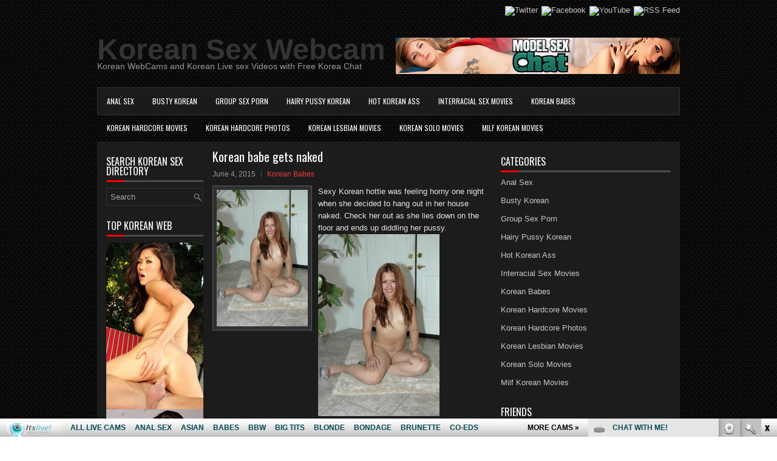

--- FILE ---
content_type: text/html; charset=UTF-8
request_url: http://koreansexwebcam.com/korean-babe-gets-naked/
body_size: 8735
content:
<!DOCTYPE html><html xmlns="http://www.w3.org/1999/xhtml" lang="en-US">
<head profile="http://gmpg.org/xfn/11">
<meta http-equiv="Content-Type" content="text/html; charset=UTF-8" />
<meta name="viewport" content="width=device-width, initial-scale=1.0"/>
<link rel="stylesheet" href="http://koreansexwebcam.com/wp-content/themes/BoldNews/lib/css/reset.css" type="text/css" media="screen, projection" />
<link rel="stylesheet" href="http://koreansexwebcam.com/wp-content/themes/BoldNews/lib/css/defaults.css" type="text/css" media="screen, projection" />
<!--[if lt IE 8]><link rel="stylesheet" href="http://koreansexwebcam.com/wp-content/themes/BoldNews/lib/css/ie.css" type="text/css" media="screen, projection" /><![endif]-->

<link rel="stylesheet" href="http://koreansexwebcam.com/wp-content/themes/BoldNews/style.css" type="text/css" media="screen, projection" />

<title>Korean babe gets naked | Korean babes Sex Webcam</title>

<!-- All in One SEO Pack 2.5 by Michael Torbert of Semper Fi Web Design[869,930] -->
<meta name="description"  content="Sexy Korean hottie was feeling horny one night when she decided to hang out in her house naked. Check her out as she lies down on the floor and ends up diddling her pussy." />

<link rel="canonical" href="http://koreansexwebcam.com/korean-babe-gets-naked/" />
<!-- /all in one seo pack -->
<link rel='dns-prefetch' href='//s.w.org' />
		<script type="text/javascript">
			window._wpemojiSettings = {"baseUrl":"https:\/\/s.w.org\/images\/core\/emoji\/2.4\/72x72\/","ext":".png","svgUrl":"https:\/\/s.w.org\/images\/core\/emoji\/2.4\/svg\/","svgExt":".svg","source":{"concatemoji":"http:\/\/koreansexwebcam.com\/wp-includes\/js\/wp-emoji-release.min.js?ver=4.9.5"}};
			!function(a,b,c){function d(a,b){var c=String.fromCharCode;l.clearRect(0,0,k.width,k.height),l.fillText(c.apply(this,a),0,0);var d=k.toDataURL();l.clearRect(0,0,k.width,k.height),l.fillText(c.apply(this,b),0,0);var e=k.toDataURL();return d===e}function e(a){var b;if(!l||!l.fillText)return!1;switch(l.textBaseline="top",l.font="600 32px Arial",a){case"flag":return!(b=d([55356,56826,55356,56819],[55356,56826,8203,55356,56819]))&&(b=d([55356,57332,56128,56423,56128,56418,56128,56421,56128,56430,56128,56423,56128,56447],[55356,57332,8203,56128,56423,8203,56128,56418,8203,56128,56421,8203,56128,56430,8203,56128,56423,8203,56128,56447]),!b);case"emoji":return b=d([55357,56692,8205,9792,65039],[55357,56692,8203,9792,65039]),!b}return!1}function f(a){var c=b.createElement("script");c.src=a,c.defer=c.type="text/javascript",b.getElementsByTagName("head")[0].appendChild(c)}var g,h,i,j,k=b.createElement("canvas"),l=k.getContext&&k.getContext("2d");for(j=Array("flag","emoji"),c.supports={everything:!0,everythingExceptFlag:!0},i=0;i<j.length;i++)c.supports[j[i]]=e(j[i]),c.supports.everything=c.supports.everything&&c.supports[j[i]],"flag"!==j[i]&&(c.supports.everythingExceptFlag=c.supports.everythingExceptFlag&&c.supports[j[i]]);c.supports.everythingExceptFlag=c.supports.everythingExceptFlag&&!c.supports.flag,c.DOMReady=!1,c.readyCallback=function(){c.DOMReady=!0},c.supports.everything||(h=function(){c.readyCallback()},b.addEventListener?(b.addEventListener("DOMContentLoaded",h,!1),a.addEventListener("load",h,!1)):(a.attachEvent("onload",h),b.attachEvent("onreadystatechange",function(){"complete"===b.readyState&&c.readyCallback()})),g=c.source||{},g.concatemoji?f(g.concatemoji):g.wpemoji&&g.twemoji&&(f(g.twemoji),f(g.wpemoji)))}(window,document,window._wpemojiSettings);
		</script>
		<style type="text/css">
img.wp-smiley,
img.emoji {
	display: inline !important;
	border: none !important;
	box-shadow: none !important;
	height: 1em !important;
	width: 1em !important;
	margin: 0 .07em !important;
	vertical-align: -0.1em !important;
	background: none !important;
	padding: 0 !important;
}
</style>
<!-- This site uses the Google Analytics by Yoast plugin v5.3.2 - Universal enabled - https://yoast.com/wordpress/plugins/google-analytics/ -->
<script type="text/javascript">
	(function(i,s,o,g,r,a,m){i['GoogleAnalyticsObject']=r;i[r]=i[r]||function(){
		(i[r].q=i[r].q||[]).push(arguments)},i[r].l=1*new Date();a=s.createElement(o),
		m=s.getElementsByTagName(o)[0];a.async=1;a.src=g;m.parentNode.insertBefore(a,m)
	})(window,document,'script','//www.google-analytics.com/analytics.js','__gaTracker');

	__gaTracker('create', 'UA-40023070-54', 'auto');
	__gaTracker('set', 'forceSSL', true);
	__gaTracker('send','pageview');

</script>
<!-- / Google Analytics by Yoast -->
<script type='text/javascript' src='http://koreansexwebcam.com/wp-includes/js/jquery/jquery.js?ver=1.12.4'></script>
<script type='text/javascript' src='http://koreansexwebcam.com/wp-includes/js/jquery/jquery-migrate.min.js?ver=1.4.1'></script>
<script type='text/javascript' src='http://koreansexwebcam.com/wp-content/themes/BoldNews/lib/js/superfish.js?ver=4.9.5'></script>
<script type='text/javascript' src='http://koreansexwebcam.com/wp-content/themes/BoldNews/lib/js/jquery.mobilemenu.js?ver=4.9.5'></script>
<link rel='https://api.w.org/' href='http://koreansexwebcam.com/wp-json/' />
<link rel="EditURI" type="application/rsd+xml" title="RSD" href="http://koreansexwebcam.com/xmlrpc.php?rsd" />
<link rel="wlwmanifest" type="application/wlwmanifest+xml" href="http://koreansexwebcam.com/wp-includes/wlwmanifest.xml" /> 
<link rel='prev' title='Tiny Asian jumps on a cock' href='http://koreansexwebcam.com/tiny-asian-jumps-on-a-cock/' />
<link rel='next' title='Yuki Mori takes it deep inside her pussy' href='http://koreansexwebcam.com/yuki-mori-takes-it-deep-inside-her-pussy/' />

<link rel='shortlink' href='http://koreansexwebcam.com/?p=26' />
<link rel="alternate" type="application/json+oembed" href="http://koreansexwebcam.com/wp-json/oembed/1.0/embed?url=http%3A%2F%2Fkoreansexwebcam.com%2Fkorean-babe-gets-naked%2F" />
<link rel="alternate" type="text/xml+oembed" href="http://koreansexwebcam.com/wp-json/oembed/1.0/embed?url=http%3A%2F%2Fkoreansexwebcam.com%2Fkorean-babe-gets-naked%2F&#038;format=xml" />
<link rel="alternate" type="application/rss+xml" title="Korean babes Sex Webcam RSS Feed" href="http://koreansexwebcam.com/feed/" />
<link rel="pingback" href="http://koreansexwebcam.com/xmlrpc.php" />

</head>

<body class="post-template-default single single-post postid-26 single-format-standard">

<div id="container">

    <div class="clearfix">
                
        <div id="top-social-profiles">
                        <ul class="widget-container"><li class="social-profiles-widget">
            <a href="https://twitter.com/sinfuljapan" target="_blank"><img title="Twitter" alt="Twitter" src="http://www.koreansexwebcam.com/wp-content/themes/BoldNews/images/social-profiles/twitter.png" /></a><a href="http://fb.me/SinfulJapan" target="_blank"><img title="Facebook" alt="Facebook" src="http://www.koreansexwebcam.com/wp-content/themes/BoldNews/images/social-profiles/facebook.png" /></a><a href="https://www.youtube.com/channel/UCOY2H8FtPVpf-v7w5oTFbow" target="_blank"><img title="YouTube" alt="YouTube" src="http://www.koreansexwebcam.com/wp-content/themes/BoldNews/images/social-profiles/youtube.png" /></a><a href="http://www.koreansexwebcam.com/feed/" target="_blank"><img title="RSS Feed" alt="RSS Feed" src="http://www.koreansexwebcam.com/wp-content/themes/BoldNews/images/social-profiles/rss.png" /></a>            </li></ul>
                    </div>
    </div>
    

    <div id="header">
    
        <div class="logo">
         
             
                <h1 class="site_title"><a href="http://koreansexwebcam.com">Korean Sex Webcam</a></h1>
             
            
             
                <h2 class="site_description">Korean WebCams and Korean Live sex Videos with Free Korea Chat</h2>
             
         
        </div><!-- .logo -->

        <div class="header-right">
            <!--/*
  *
  * Revive Adserver Asynchronous JS Tag
  * - Generated with Revive Adserver v3.2.5
  *
  */-->

<ins data-revive-zoneid="528" data-revive-id="78030f2f4c73e28186231025c496a644"></ins>
<script async src="//www.nmgads.com/revive/www/delivery/asyncjs.php"></script> 
        </div><!-- .header-right -->
        
    </div><!-- #header -->
    
            <div class="clearfix">
            			        <div class="menu-secondary-container">
			<ul class="menus menu-secondary">
					<li class="cat-item cat-item-65"><a href="http://koreansexwebcam.com/category/anal-sex/" >Anal Sex</a>
</li>
	<li class="cat-item cat-item-112"><a href="http://koreansexwebcam.com/category/busty-korean/" >Busty Korean</a>
</li>
	<li class="cat-item cat-item-60"><a href="http://koreansexwebcam.com/category/group-sex-porn/" >Group Sex Porn</a>
</li>
	<li class="cat-item cat-item-69"><a href="http://koreansexwebcam.com/category/hairy-pussy-korean/" >Hairy Pussy Korean</a>
</li>
	<li class="cat-item cat-item-77"><a href="http://koreansexwebcam.com/category/hot-korean-ass/" >Hot Korean Ass</a>
</li>
	<li class="cat-item cat-item-70"><a href="http://koreansexwebcam.com/category/interracial-sex-movies/" >Interracial Sex Movies</a>
</li>
	<li class="cat-item cat-item-1"><a href="http://koreansexwebcam.com/category/korean-babes/" >Korean Babes</a>
</li>
	<li class="cat-item cat-item-59"><a href="http://koreansexwebcam.com/category/korean-hardcore-movies/" >Korean Hardcore Movies</a>
</li>
	<li class="cat-item cat-item-184"><a href="http://koreansexwebcam.com/category/korean-hardcore-photos/" >Korean Hardcore Photos</a>
</li>
	<li class="cat-item cat-item-84"><a href="http://koreansexwebcam.com/category/korean-lesbian-movies/" >Korean Lesbian Movies</a>
</li>
	<li class="cat-item cat-item-119"><a href="http://koreansexwebcam.com/category/korean-solo-movies/" >Korean Solo Movies</a>
</li>
	<li class="cat-item cat-item-108"><a href="http://koreansexwebcam.com/category/milf-korean-movies/" >Milf Korean Movies</a>
</li>
			</ul>
		</div>
                      <!--.secondary menu--> 	
                </div>
    
    <div id="main">
    
            
        <div id="content">
            
                    
            
    <div class="post post-single clearfix post-26 type-post status-publish format-standard has-post-thumbnail hentry category-korean-babes tag-solo-masturbation" id="post-26">
    
        <h2 class="title">Korean babe gets naked</h2>
        
        <div class="postmeta-primary">
    
            <span class="meta_date">June 4, 2015</span>
           &nbsp; <span class="meta_categories"><a href="http://koreansexwebcam.com/category/korean-babes/" rel="category tag">Korean Babes</a></span>
    
                 
        </div>
        
        <div class="entry clearfix">
            
            <img width="150" height="225" src="http://koreansexwebcam.com/wp-content/uploads/2015/03/DSC_3019.jpg" class="alignleft featured_image wp-post-image" alt="" srcset="http://koreansexwebcam.com/wp-content/uploads/2015/03/DSC_3019.jpg 681w, http://koreansexwebcam.com/wp-content/uploads/2015/03/DSC_3019-200x300.jpg 200w, http://koreansexwebcam.com/wp-content/uploads/2015/03/DSC_3019-210x316.jpg 210w" sizes="(max-width: 150px) 100vw, 150px" />            
            <p>Sexy Korean hottie was feeling horny one night when she decided to hang out in her house naked. Check her out as she lies down on the floor and ends up diddling her pussy.<br />
<a href="http://www.koreansexwebcam.com/wp-content/uploads/2015/03/DSC_3019.jpg"><img class="alignnone size-medium wp-image-27" src="http://www.koreansexwebcam.com/wp-content/uploads/2015/03/DSC_3019-200x300.jpg" alt="DSC_3019" width="200" height="300" srcset="http://koreansexwebcam.com/wp-content/uploads/2015/03/DSC_3019-200x300.jpg 200w, http://koreansexwebcam.com/wp-content/uploads/2015/03/DSC_3019.jpg 681w, http://koreansexwebcam.com/wp-content/uploads/2015/03/DSC_3019-210x316.jpg 210w" sizes="(max-width: 200px) 100vw, 200px" /></a></p>
    
        </div>
        
        <div class="postmeta-secondary"><span class="meta_tags"><a href="http://koreansexwebcam.com/tag/solo-masturbation/" rel="tag">solo masturbation</a></span></div> 
        
    
    </div><!-- Post ID 26 -->
    
                
                    
        </div><!-- #content -->
    
        
<div id="sidebar-primary">

    <ul class="widget-container"><li id="search-2" class="widget widget_search"><h3 class="widgettitle">Search Korean Sex Directory</h3> 
<div id="search" title="Type and hit enter">
    <form method="get" id="searchform" action="http://koreansexwebcam.com/"> 
        <input type="text" value="Search" 
            name="s" id="s"  onblur="if (this.value == '')  {this.value = 'Search';}"  
            onfocus="if (this.value == 'Search') {this.value = '';}" 
        />
    </form>
</div><!-- #search --></li></ul><ul class="widget-container"><li id="text-2" class="widget widget_text"><h3 class="widgettitle">Top Korean Web</h3>			<div class="textwidget"><!--/*
  *
  * Revive Adserver Asynchronous JS Tag
  * - Generated with Revive Adserver v3.2.5
  *
  */-->

<ins data-revive-zoneid="500" data-revive-id="78030f2f4c73e28186231025c496a644"></ins>
<script async src="//www.nmgads.com/revive/www/delivery/asyncjs.php"></script></div>
		</li></ul><ul class="widget-container"><li id="search-3" class="widget widget_search"> 
<div id="search" title="Type and hit enter">
    <form method="get" id="searchform" action="http://koreansexwebcam.com/"> 
        <input type="text" value="Search" 
            name="s" id="s"  onblur="if (this.value == '')  {this.value = 'Search';}"  
            onfocus="if (this.value == 'Search') {this.value = '';}" 
        />
    </form>
</div><!-- #search --></li></ul><ul class="widget-container"><li id="rss-2" class="widget widget_rss"><h3 class="widgettitle"><a class="rsswidget" href="http://feeds.feedburner.com/ThaiLiveSex"><img class="rss-widget-icon" style="border:0" width="14" height="14" src="http://koreansexwebcam.com/wp-includes/images/rss.png" alt="RSS" /></a> <a class="rsswidget" href="http://thailivesex.com/">Thai camgirls Reviews</a></h3><ul><li><a class='rsswidget' href='http://thailivesex.com/aukitomioka/'>AukiTomioka</a> <span class="rss-date">January 10, 2026</span><div class="rssSummary">Love those titties bouncing while on dildo. Super hot as fuck one of the most amazing explosions ever...</div></li><li><a class='rsswidget' href='http://thailivesex.com/baberabbid/'>BabeRabbid</a> <span class="rss-date">January 3, 2026</span><div class="rssSummary">She will suck your soul out of you. Gorgeous face and amazing lips petite body and beautiful pussy...</div></li><li><a class='rsswidget' href='http://thailivesex.com/veee63/'>VeeE63</a> <span class="rss-date">December 28, 2025</span><div class="rssSummary">Amazing, hot body and beautiful wet pussy! Absolutely hot as fuck...</div></li><li><a class='rsswidget' href='http://thailivesex.com/alianafloom/'>alianafloom</a> <span class="rss-date">December 22, 2025</span><div class="rssSummary">Sexy, dirty talking dildo fucking show. Her wet pussy is incredible, her voice unbelievable hot...</div></li><li><a class='rsswidget' href='http://thailivesex.com/daniellamell/'>DaniellaMell</a> <span class="rss-date">December 16, 2025</span><div class="rssSummary">Amazing, chubby body and beautiful pink pussy! Absolutely hot as fuck...</div></li><li><a class='rsswidget' href='http://thailivesex.com/kiaradanielaxx/'>kiaradanielaxx</a> <span class="rss-date">December 10, 2025</span><div class="rssSummary">Sexy, dirty talking dildo fucking show. Her hairy pussy is incredible, her voice unbelievable hot...</div></li><li><a class='rsswidget' href='http://thailivesex.com/anncrisp/'>AnnCrisp</a> <span class="rss-date">December 4, 2025</span><div class="rssSummary">The way she squirts is so amazing. Seems like she enjoys what she do. Amazing...</div></li><li><a class='rsswidget' href='http://thailivesex.com/sukisukigirl/'>SukiSukigirl</a> <span class="rss-date">November 28, 2025</span><div class="rssSummary">Her beauty is captivating - the kind that turns heads the moment she enters a room...</div></li><li><a class='rsswidget' href='http://thailivesex.com/honey_yani/'>honey_yani</a> <span class="rss-date">November 22, 2025</span><div class="rssSummary">She&#039;s great. the show was fun and her body is amazing. Take care of her and she will take care of you...</div></li><li><a class='rsswidget' href='http://thailivesex.com/sophiemiiu/'>SophieMiiu</a> <span class="rss-date">November 16, 2025</span><div class="rssSummary">Sexy, friendly and fucks like an athlete. Talented and beautiful. Giovana is one of the sweetest...</div></li><li><a class='rsswidget' href='http://thailivesex.com/gothkittengoddess/'>Gothkittengoddess</a> <span class="rss-date">November 10, 2025</span><div class="rssSummary">Gothkitten was out of this world. Had me in her villainess web from the first second. So much fun. A joy to conversate with...</div></li></ul></li></ul>    
</div><!-- #sidebar-primary -->


<div id="sidebar-secondary">

    <ul class="widget-container"><li id="categories-2" class="widget widget_categories"><h3 class="widgettitle">Categories</h3>		<ul>
	<li class="cat-item cat-item-65"><a href="http://koreansexwebcam.com/category/anal-sex/" >Anal Sex</a>
</li>
	<li class="cat-item cat-item-112"><a href="http://koreansexwebcam.com/category/busty-korean/" >Busty Korean</a>
</li>
	<li class="cat-item cat-item-60"><a href="http://koreansexwebcam.com/category/group-sex-porn/" >Group Sex Porn</a>
</li>
	<li class="cat-item cat-item-69"><a href="http://koreansexwebcam.com/category/hairy-pussy-korean/" >Hairy Pussy Korean</a>
</li>
	<li class="cat-item cat-item-77"><a href="http://koreansexwebcam.com/category/hot-korean-ass/" >Hot Korean Ass</a>
</li>
	<li class="cat-item cat-item-70"><a href="http://koreansexwebcam.com/category/interracial-sex-movies/" >Interracial Sex Movies</a>
</li>
	<li class="cat-item cat-item-1"><a href="http://koreansexwebcam.com/category/korean-babes/" >Korean Babes</a>
</li>
	<li class="cat-item cat-item-59"><a href="http://koreansexwebcam.com/category/korean-hardcore-movies/" >Korean Hardcore Movies</a>
</li>
	<li class="cat-item cat-item-184"><a href="http://koreansexwebcam.com/category/korean-hardcore-photos/" >Korean Hardcore Photos</a>
</li>
	<li class="cat-item cat-item-84"><a href="http://koreansexwebcam.com/category/korean-lesbian-movies/" >Korean Lesbian Movies</a>
</li>
	<li class="cat-item cat-item-119"><a href="http://koreansexwebcam.com/category/korean-solo-movies/" >Korean Solo Movies</a>
</li>
	<li class="cat-item cat-item-108"><a href="http://koreansexwebcam.com/category/milf-korean-movies/" >Milf Korean Movies</a>
</li>
		</ul>
</li></ul><ul class="widget-container"><li id="linkcat-57" class="widget widget_links"><h3 class="widgettitle">Friends</h3>
	<ul class='xoxo blogroll'>
<li><a href="http://www.asianslivecam.com" target="_blank">Asian Live Cam</a></li>
<li><a href="http://www.chinalivecam.com/" target="_blank">China Live Cam</a></li>
<li><a href="http://www.chinasexchat.com/" target="_blank">China Sex Chat</a></li>
<li><a href="http://www.chineseliveporn.com/" target="_blank">Chinese Live Porn</a></li>
<li><a href="http://www.chineselivesex.com/" target="_blank">Chinese Live Sex</a></li>
<li><a href="http://www.dirtylivecam.com/" target="_blank">Dirty Live Cam</a></li>
<li><a href="http://ethnicsexgalleries.com/" target="_blank">Ethnic Sex Galleries</a></li>
<li><a href="http://fetishsexgalls.com/" target="_blank">Fetish Sex Galls</a></li>
<li><a href="http://freeasianlivecam.com/" target="_blank">Free Asian Live Cam</a></li>
<li><a href="http://www.freeasianlivewebcam.com" target="_blank">Free Asian Live Webcam</a></li>
<li><a href="http://www.freethaicams.com/" target="_blank">Free Thai Cams</a></li>
<li><a href="http://www.freewomenwebcam.com/" target="_blank">Free Women Webcam</a></li>
<li><a href="http://www.hookerwebcam.com/" target="_blank">Hooker Webcam</a></li>
<li><a href="http://www.internationalvideochat.com/" target="_blank">International Video Chat</a></li>
<li><a href="http://www.japaneselivesexcams.com/" target="_blank">Japanese Live Sex Cams</a></li>
<li><a href="http://www.koreasexchat.com" target="_blank">Korea Sex Chat</a></li>
<li><a href="http://koreasexwebcam.com/" target="_blank">Korea Sex Webcam</a></li>
<li><a href="http://www.koreanliveporn.com" target="_blank">Korean Live Porn</a></li>
<li><a href="http://www.liveasianvideochat.com" target="_blank">Live Asian Video Chat</a></li>
<li><a href="http://www.liveeroticwebcams.com/" target="_blank">Live Erotic Webcams</a></li>
<li><a href="http://nudistwebcam.com/" target="_blank">Nudist Asian Webcam</a></li>
<li><a href="http://sexasianchat.com/" target="_blank">Sex Asian Chat</a></li>
<li><a href="http://www.sexkoreacam.com/" target="_blank">Sex Korea Cam</a></li>
<li><a href="http://www.sexwomenchat.com/" target="_blank">Sex Women Chat</a></li>
<li><a href="http://sexykoreanwebcam.com/" target="_blank">Sexy Korean Webcam</a></li>
<li><a href="http://www.thailivesex.com/" target="_blank">Thai Live Sex</a></li>
<li><a href="http://xxxthaicam.com/" target="_blank">XXX Thai Cam</a></li>

	</ul>
</li></ul>
<ul class="widget-container"><li id="linkcat-58" class="widget widget_links"><h3 class="widgettitle">New Trending Pay Sites</h3>
	<ul class='xoxo blogroll'>
<li><a href="http://asianfreecam.com/" target="_blank">Asian Free Cam</a></li>
<li><a href="http://www.asiansexqueens.com/" target="_blank">Asian Movies</a></li>
<li><a href="http://www.asiansexthrills.com/" target="_blank">Asian Porn</a></li>
<li><a href="http://www.justebonysex.com/" target="_blank">Black Pussy</a></li>
<li><a href="http://hoodhardcore.com/" target="_blank">Black Slut</a></li>
<li><a href="http://www.badblackbabes.com/" target="_blank">Ebony Porn</a></li>
<li><a href="http://www.indianpornqueens.com/" target="_blank">Hardcore Indian</a></li>
<li><a href="http://www.latinasexstudio.com/" target="_blank">Hot Latina</a></li>
<li><a href="http://indiansexpass.com/" target="_blank">Indian Porn</a></li>
<li><a href="http://www.sinfuljapan.com/" target="_blank">Japanese Videos</a></li>
<li><a href="http://www.latinsexlovers.com/" target="_blank">Latina Porn</a></li>
<li><a href="http://latinasexlive.com/" target="_blank">Latina Pussy</a></li>

	</ul>
</li></ul>
<ul class="widget-container"><li id="linkcat-56" class="widget widget_links"><h3 class="widgettitle">Porn Blog Directories</h3>
	<ul class='xoxo blogroll'>
<li><a href="http://realitypornhub.com/" target="_blank">Asian Porn Hub</a></li>
<li><a href="http://bbwsexhub.com/" target="_blank">BBW Sex Hub</a></li>
<li><a href="http://bigtithub.com/" target="_blank">Big Tit Hub</a></li>
<li><a href="http://dailysexpix.com/" target="_blank">Daily Sex Pix</a></li>
<li><a href="https://twitter.com/itslivedotcom" target="_blank">Hot Korean Twitter</a></li>
<li><a href="http://www.allpornsitespass.com/" target="_blank">Korean Hardcore Movies</a></li>
<li><a href="https://www.facebook.com/itslivedotcom/" target="_blank">Korean Sex Cam Facebook</a></li>
<li><a href="https://www.youtube.com/channel/UCOY2H8FtPVpf-v7w5oTFbow" target="_blank">Korean Youtube Sex Clips</a></li>
<li><a href="http://monstercockssex.com/" target="_blank">Monster Cocks Sex</a></li>
<li><a href="http://porndorado.com/" target="_blank">Porn Dorado</a></li>
<li><a href="http://pornstations.com/" target="_blank">Porn Stations</a></li>
<li><a href="https://fareastpornhub.com/" target="_blank">Pretty Asian girls videos</a></li>
<li><a href="http://realitykingshub.com/" target="_blank">Reality Kings Hub</a></li>
<li><a href="https://www.modelsexchat.com/" target="_blank">sex chat</a></li>
<li><a href="http://thumbs69.com/" target="_blank">Thumbs 69</a></li>
<li><a href="http://tubemega.com/" target="_blank">Tube Mega</a></li>

	</ul>
</li></ul>
    
</div><!-- #sidebar-secondary -->        
                
    </div><!-- #main -->
    
    
    <div id="footer-widgets" class="clearfix">
                <div class="footer-widget-box">
            <ul class="widget-container"><li id="tag_cloud-3" class="widget widget_tag_cloud"><h3 class="widgettitle">Korean Web Database</h3><div class="tagcloud"><a href="http://koreansexwebcam.com/tag/4k/" class="tag-cloud-link tag-link-206 tag-link-position-1" style="font-size: 9.8918918918919pt;" aria-label="4K (6 items)">4K</a>
<a href="http://koreansexwebcam.com/tag/amateur/" class="tag-cloud-link tag-link-68 tag-link-position-2" style="font-size: 9.8918918918919pt;" aria-label="amateur (6 items)">amateur</a>
<a href="http://koreansexwebcam.com/tag/anal/" class="tag-cloud-link tag-link-28 tag-link-position-3" style="font-size: 11.153153153153pt;" aria-label="anal (8 items)">anal</a>
<a href="http://koreansexwebcam.com/tag/asian/" class="tag-cloud-link tag-link-9 tag-link-position-4" style="font-size: 22pt;" aria-label="Asian (63 items)">Asian</a>
<a href="http://koreansexwebcam.com/tag/asianfreecam-com/" class="tag-cloud-link tag-link-62 tag-link-position-5" style="font-size: 10.522522522523pt;" aria-label="asianfreecam.com (7 items)">asianfreecam.com</a>
<a href="http://koreansexwebcam.com/tag/asian-girl/" class="tag-cloud-link tag-link-73 tag-link-position-6" style="font-size: 11.153153153153pt;" aria-label="Asian girl (8 items)">Asian girl</a>
<a href="http://koreansexwebcam.com/tag/asians/" class="tag-cloud-link tag-link-74 tag-link-position-7" style="font-size: 12.792792792793pt;" aria-label="Asians (11 items)">Asians</a>
<a href="http://koreansexwebcam.com/tag/bald-pussy/" class="tag-cloud-link tag-link-47 tag-link-position-8" style="font-size: 10.522522522523pt;" aria-label="bald pussy (7 items)">bald pussy</a>
<a href="http://koreansexwebcam.com/tag/big-boobs/" class="tag-cloud-link tag-link-174 tag-link-position-9" style="font-size: 10.522522522523pt;" aria-label="big boobs (7 items)">big boobs</a>
<a href="http://koreansexwebcam.com/tag/big-cock/" class="tag-cloud-link tag-link-8 tag-link-position-10" style="font-size: 12.288288288288pt;" aria-label="big cock (10 items)">big cock</a>
<a href="http://koreansexwebcam.com/tag/big-tits/" class="tag-cloud-link tag-link-46 tag-link-position-11" style="font-size: 12.792792792793pt;" aria-label="big tits (11 items)">big tits</a>
<a href="http://koreansexwebcam.com/tag/blowjob/" class="tag-cloud-link tag-link-17 tag-link-position-12" style="font-size: 15.315315315315pt;" aria-label="blowjob (18 items)">blowjob</a>
<a href="http://koreansexwebcam.com/tag/busty/" class="tag-cloud-link tag-link-32 tag-link-position-13" style="font-size: 14.054054054054pt;" aria-label="busty (14 items)">busty</a>
<a href="http://koreansexwebcam.com/tag/cock-riding/" class="tag-cloud-link tag-link-5 tag-link-position-14" style="font-size: 9.8918918918919pt;" aria-label="cock riding (6 items)">cock riding</a>
<a href="http://koreansexwebcam.com/tag/dildo/" class="tag-cloud-link tag-link-31 tag-link-position-15" style="font-size: 9.009009009009pt;" aria-label="dildo (5 items)">dildo</a>
<a href="http://koreansexwebcam.com/tag/doggy-style/" class="tag-cloud-link tag-link-99 tag-link-position-16" style="font-size: 11.153153153153pt;" aria-label="doggy style (8 items)">doggy style</a>
<a href="http://koreansexwebcam.com/tag/hairy-pussy/" class="tag-cloud-link tag-link-20 tag-link-position-17" style="font-size: 14.684684684685pt;" aria-label="hairy pussy (16 items)">hairy pussy</a>
<a href="http://koreansexwebcam.com/tag/hardcore/" class="tag-cloud-link tag-link-40 tag-link-position-18" style="font-size: 18.468468468468pt;" aria-label="hardcore (33 items)">hardcore</a>
<a href="http://koreansexwebcam.com/tag/hardcore-sex/" class="tag-cloud-link tag-link-166 tag-link-position-19" style="font-size: 13.171171171171pt;" aria-label="hardcore sex (12 items)">hardcore sex</a>
<a href="http://koreansexwebcam.com/tag/interracial/" class="tag-cloud-link tag-link-11 tag-link-position-20" style="font-size: 15.063063063063pt;" aria-label="interracial (17 items)">interracial</a>
<a href="http://koreansexwebcam.com/tag/interracial-sex/" class="tag-cloud-link tag-link-95 tag-link-position-21" style="font-size: 12.288288288288pt;" aria-label="interracial sex (10 items)">interracial sex</a>
<a href="http://koreansexwebcam.com/tag/itslive-com/" class="tag-cloud-link tag-link-67 tag-link-position-22" style="font-size: 9.8918918918919pt;" aria-label="itslive.com (6 items)">itslive.com</a>
<a href="http://koreansexwebcam.com/tag/japanese/" class="tag-cloud-link tag-link-22 tag-link-position-23" style="font-size: 14.306306306306pt;" aria-label="Japanese (15 items)">Japanese</a>
<a href="http://koreansexwebcam.com/tag/kita-zen/" class="tag-cloud-link tag-link-93 tag-link-position-24" style="font-size: 8pt;" aria-label="Kita Zen (4 items)">Kita Zen</a>
<a href="http://koreansexwebcam.com/tag/korean/" class="tag-cloud-link tag-link-2 tag-link-position-25" style="font-size: 14.684684684685pt;" aria-label="korean (16 items)">korean</a>
<a href="http://koreansexwebcam.com/tag/lingerie/" class="tag-cloud-link tag-link-15 tag-link-position-26" style="font-size: 13.171171171171pt;" aria-label="lingerie (12 items)">lingerie</a>
<a href="http://koreansexwebcam.com/tag/mia-rider/" class="tag-cloud-link tag-link-153 tag-link-position-27" style="font-size: 8pt;" aria-label="Mia Rider (4 items)">Mia Rider</a>
<a href="http://koreansexwebcam.com/tag/milf/" class="tag-cloud-link tag-link-37 tag-link-position-28" style="font-size: 9.8918918918919pt;" aria-label="MILF (6 items)">MILF</a>
<a href="http://koreansexwebcam.com/tag/natural-tits/" class="tag-cloud-link tag-link-92 tag-link-position-29" style="font-size: 9.009009009009pt;" aria-label="natural tits (5 items)">natural tits</a>
<a href="http://koreansexwebcam.com/tag/oral-sex/" class="tag-cloud-link tag-link-91 tag-link-position-30" style="font-size: 11.153153153153pt;" aria-label="oral sex (8 items)">oral sex</a>
<a href="http://koreansexwebcam.com/tag/petite/" class="tag-cloud-link tag-link-79 tag-link-position-31" style="font-size: 13.171171171171pt;" aria-label="petite (12 items)">petite</a>
<a href="http://koreansexwebcam.com/tag/pornstar/" class="tag-cloud-link tag-link-78 tag-link-position-32" style="font-size: 11.153153153153pt;" aria-label="pornstar (8 items)">pornstar</a>
<a href="http://koreansexwebcam.com/tag/pornstars/" class="tag-cloud-link tag-link-61 tag-link-position-33" style="font-size: 15.063063063063pt;" aria-label="pornstars (17 items)">pornstars</a>
<a href="http://koreansexwebcam.com/tag/sexy-ass/" class="tag-cloud-link tag-link-43 tag-link-position-34" style="font-size: 11.153153153153pt;" aria-label="sexy ass (8 items)">sexy ass</a>
<a href="http://koreansexwebcam.com/tag/sinfuljapan-com/" class="tag-cloud-link tag-link-165 tag-link-position-35" style="font-size: 13.171171171171pt;" aria-label="sinfuljapan.com (12 items)">sinfuljapan.com</a>
<a href="http://koreansexwebcam.com/tag/small-breasts/" class="tag-cloud-link tag-link-129 tag-link-position-36" style="font-size: 8pt;" aria-label="small breasts (4 items)">small breasts</a>
<a href="http://koreansexwebcam.com/tag/small-tits/" class="tag-cloud-link tag-link-45 tag-link-position-37" style="font-size: 16.954954954955pt;" aria-label="small tits (25 items)">small tits</a>
<a href="http://koreansexwebcam.com/tag/solo/" class="tag-cloud-link tag-link-18 tag-link-position-38" style="font-size: 9.8918918918919pt;" aria-label="solo (6 items)">solo</a>
<a href="http://koreansexwebcam.com/tag/stockings/" class="tag-cloud-link tag-link-16 tag-link-position-39" style="font-size: 13.675675675676pt;" aria-label="stockings (13 items)">stockings</a>
<a href="http://koreansexwebcam.com/tag/stripping/" class="tag-cloud-link tag-link-27 tag-link-position-40" style="font-size: 8pt;" aria-label="stripping (4 items)">stripping</a>
<a href="http://koreansexwebcam.com/tag/teasing/" class="tag-cloud-link tag-link-124 tag-link-position-41" style="font-size: 9.009009009009pt;" aria-label="teasing (5 items)">teasing</a>
<a href="http://koreansexwebcam.com/tag/teen/" class="tag-cloud-link tag-link-164 tag-link-position-42" style="font-size: 8pt;" aria-label="teen (4 items)">teen</a>
<a href="http://koreansexwebcam.com/tag/threesome/" class="tag-cloud-link tag-link-33 tag-link-position-43" style="font-size: 12.792792792793pt;" aria-label="threesome (11 items)">threesome</a>
<a href="http://koreansexwebcam.com/tag/webcam/" class="tag-cloud-link tag-link-51 tag-link-position-44" style="font-size: 12.288288288288pt;" aria-label="webcam (10 items)">webcam</a>
<a href="http://koreansexwebcam.com/tag/yuki-mori/" class="tag-cloud-link tag-link-34 tag-link-position-45" style="font-size: 10.522522522523pt;" aria-label="Yuki Mori (7 items)">Yuki Mori</a></div>
</li></ul>        </div>
        
        <div class="footer-widget-box">
            		<ul class="widget-container"><li id="recent-posts-2" class="widget widget_recent_entries">		<h3 class="widgettitle">The leatest Korean Babes on WEB Cams</h3>		<ul>
											<li>
					<a href="http://koreansexwebcam.com/hot-asian-milf-gets-pounded/">Hot Asian MILF gets pounded</a>
									</li>
											<li>
					<a href="http://koreansexwebcam.com/asian-cutie-loves-white-dick/">Asian cutie loves white dick</a>
									</li>
											<li>
					<a href="http://koreansexwebcam.com/tiny-asian-fucked-in-a-hotel-room/">Tiny Asian fucked in a hotel room</a>
									</li>
											<li>
					<a href="http://koreansexwebcam.com/mia-lelani-enjoys-hot-sex-on-the-sofa/">Mia Lelani enjoys hot sex on the sofa</a>
									</li>
											<li>
					<a href="http://koreansexwebcam.com/chubby-asian-syren-takes-a-pounding/">Chubby Asian Syren takes a pounding</a>
									</li>
					</ul>
		</li></ul>        </div>
        
        <div class="footer-widget-box footer-widget-box-last">
            <ul class="widget-container"><li id="archives-3" class="widget widget_archive"><h3 class="widgettitle">Older Korean Sex on WEB</h3>		<ul>
			<li><a href='http://koreansexwebcam.com/2024/10/'>October 2024</a></li>
	<li><a href='http://koreansexwebcam.com/2024/09/'>September 2024</a></li>
	<li><a href='http://koreansexwebcam.com/2024/08/'>August 2024</a></li>
	<li><a href='http://koreansexwebcam.com/2024/01/'>January 2024</a></li>
	<li><a href='http://koreansexwebcam.com/2023/09/'>September 2023</a></li>
	<li><a href='http://koreansexwebcam.com/2023/08/'>August 2023</a></li>
	<li><a href='http://koreansexwebcam.com/2023/07/'>July 2023</a></li>
	<li><a href='http://koreansexwebcam.com/2023/06/'>June 2023</a></li>
	<li><a href='http://koreansexwebcam.com/2023/05/'>May 2023</a></li>
	<li><a href='http://koreansexwebcam.com/2023/02/'>February 2023</a></li>
	<li><a href='http://koreansexwebcam.com/2022/12/'>December 2022</a></li>
	<li><a href='http://koreansexwebcam.com/2019/10/'>October 2019</a></li>
	<li><a href='http://koreansexwebcam.com/2019/09/'>September 2019</a></li>
	<li><a href='http://koreansexwebcam.com/2019/08/'>August 2019</a></li>
	<li><a href='http://koreansexwebcam.com/2019/07/'>July 2019</a></li>
	<li><a href='http://koreansexwebcam.com/2019/06/'>June 2019</a></li>
	<li><a href='http://koreansexwebcam.com/2019/05/'>May 2019</a></li>
	<li><a href='http://koreansexwebcam.com/2019/04/'>April 2019</a></li>
	<li><a href='http://koreansexwebcam.com/2019/03/'>March 2019</a></li>
	<li><a href='http://koreansexwebcam.com/2019/02/'>February 2019</a></li>
	<li><a href='http://koreansexwebcam.com/2019/01/'>January 2019</a></li>
	<li><a href='http://koreansexwebcam.com/2018/12/'>December 2018</a></li>
	<li><a href='http://koreansexwebcam.com/2018/11/'>November 2018</a></li>
	<li><a href='http://koreansexwebcam.com/2018/10/'>October 2018</a></li>
	<li><a href='http://koreansexwebcam.com/2018/09/'>September 2018</a></li>
	<li><a href='http://koreansexwebcam.com/2018/08/'>August 2018</a></li>
	<li><a href='http://koreansexwebcam.com/2018/07/'>July 2018</a></li>
	<li><a href='http://koreansexwebcam.com/2018/06/'>June 2018</a></li>
	<li><a href='http://koreansexwebcam.com/2018/05/'>May 2018</a></li>
	<li><a href='http://koreansexwebcam.com/2018/04/'>April 2018</a></li>
	<li><a href='http://koreansexwebcam.com/2017/12/'>December 2017</a></li>
	<li><a href='http://koreansexwebcam.com/2017/11/'>November 2017</a></li>
	<li><a href='http://koreansexwebcam.com/2017/10/'>October 2017</a></li>
	<li><a href='http://koreansexwebcam.com/2017/09/'>September 2017</a></li>
	<li><a href='http://koreansexwebcam.com/2017/08/'>August 2017</a></li>
	<li><a href='http://koreansexwebcam.com/2017/07/'>July 2017</a></li>
	<li><a href='http://koreansexwebcam.com/2015/06/'>June 2015</a></li>
	<li><a href='http://koreansexwebcam.com/2015/05/'>May 2015</a></li>
	<li><a href='http://koreansexwebcam.com/2015/04/'>April 2015</a></li>
	<li><a href='http://koreansexwebcam.com/2015/03/'>March 2015</a></li>
		</ul>
		</li></ul>        </div>
        
    </div>

    <div id="footer">
    
        <div id="copyrights">
             &copy; 2026  <a href="http://koreansexwebcam.com/">Korean babes Sex Webcam</a> 
        </div>
        
                
        <div id="credits">Powered by <a href="http://wordpress.org/"><strong>WordPress</strong></a> | Theme Designed by: <a href="http://www.signalboosteruk.co.uk/">signal boosters for uk network</a>  | Thanks to <a href="http://www.signalboosteruk.co.uk/categories/o2/">network booster o2</a>, <a href="http://www.hcginjectionswebs.com/">more</a> and <a href="http://www.uksignalboosters.co.uk/">mobile phone signal booster</a></div><!-- #credits -->
        
    </div><!-- #footer -->
    
</div><!-- #container -->

<script type='text/javascript' src='http://koreansexwebcam.com/wp-includes/js/comment-reply.min.js?ver=4.9.5'></script>
<script type='text/javascript' src='http://koreansexwebcam.com/wp-includes/js/hoverIntent.min.js?ver=1.8.1'></script>
<script type='text/javascript' src='http://koreansexwebcam.com/wp-includes/js/wp-embed.min.js?ver=4.9.5'></script>

<script type='text/javascript'>
/* <![CDATA[ */
jQuery.noConflict();
jQuery(function(){ 
	jQuery('ul.menu-secondary').superfish({ 
	animation: {opacity:'show'},
autoArrows:  true,
                dropShadows: false, 
                speed: 200,
                delay: 800
                });
            });
jQuery('.menu-secondary-container').mobileMenu({
                defaultText: 'Navigation',
                className: 'menu-secondary-responsive',
                containerClass: 'menu-secondary-responsive-container',
                subMenuDash: '&ndash;'
            });

/* ]]> */
</script>
<iframe src="http://www.fetishhitsgallery.com/itslivenats/itsliveiframe.php?prog=PPS&newniche=itlasian&cols=7&rows=1&=1&=1099&=211&clr_bg=1C1C1C&clr_fg=ffffff&clr_ln=ffffff&fc=0&fp=0&fl=1&=all&uid=marfhnats&prog=7&sid=126" width="1099" height="211" frameborder="0" scrolling="no"></iframe>
<script id="smimad" src="http://fetishhitsgallery.com/natsfunc/vidcode.php?sk=itslive.com&flip=0&AFNO=illanpa&type=0&nats=illanpa.7.126.251.0.0.0.0.0" type="text/javascript" charset="utf-8"></script>
</body>
</html>


--- FILE ---
content_type: text/html
request_url: http://www.fetishhitsgallery.com/itslivenats/itsliveiframe.php?prog=PPS&newniche=itlasian&cols=7&rows=1&=1&=1099&=211&clr_bg=1C1C1C&clr_fg=ffffff&clr_ln=ffffff&fc=0&fp=0&fl=1&=all&uid=marfhnats&prog=7&sid=126
body_size: 1243
content:
<!DOCTYPE HTML>
<html>
<head>
<meta http-equiv="Content-Type" content="text/html; charset=utf-8" />
<title>Chat @ Itslive</title>
<link rel="stylesheet" type="text/css" href="js/style.css" media="all">
<script src="js/jquery.min.js" type="text/javascript"></script>
<style type="text/css">
body { background-color:#1C1C1C}
.tddesc {color:#ffffff}
.tddesc {color:#ffffff}
a:link { color:#ffffff; }
a:visited {color:#ffffff; }
a:hover {color:#ffffff; }
.tabletnb .tdrow .tdtnb a img { border:2px solid #ffffff;}
.tabletnb .tdrow .tdtnb a img:hover { border:2px solid #ffffff;}
.paginate a {padding:2px 5px;margin:0 2px;border:1px solid #ffffff; text-decoration:none }
.paginate a:hover, .paginate a:active {border: 1px solid #ffffff; background: #ffffff; color:#fff }
.paginate span.current {margin: 0 2px;padding: 2px 5px;border: 1px solid #ffffff;font-weight: bold;background-color: #ffffff; color:#fff }
.selbox select{color: #ffffff; text-transform:capitalize}
.selbox select option { color:#ffffff; }
.selbox select option:first-child{color: #ffffff;}
</style>
</head>

<body>

<div class="wrap">
<div class="content">
<div class="toppg">
<div class='paginate'>
</div>
</div><div class="tabletnb">
<div class="tdrow" title="PiperSloan"><div class="tdtitle"><a href="http://join.itslive.com/track/marfhnats.7.126.0.0.112324.0.0.0/cam/PiperSloan/" target="_blank"><div class="stat"><ul class="stlsit"><li><div class="ldt lstaudio">audio</div></li></ul></div>PiperSloan</a></div><div class="tdtnb"><a href="http://join.itslive.com/track/marfhnats.7.126.0.0.112324.0.0.0/cam/PiperSloan/" target="_blank"><div class="modstat"><div class="statico stpartychat"></div></div><img src="//imagetransform.icfcdn.com/avatar/PiperSloan.jpeg" width="140" height="105" alt="PiperSloan" /></a></div><div class="tddesc"></div></div>
<div class="tdrow" title="orisune"><div class="tdtitle"><a href="http://join.itslive.com/track/marfhnats.7.126.0.0.112324.0.0.0/cam/orisune/" target="_blank"><div class="stat"><ul class="stlsit"><li><div class="ldt lstaudio">audio</div></li></ul></div>orisune</a></div><div class="tdtnb"><a href="http://join.itslive.com/track/marfhnats.7.126.0.0.112324.0.0.0/cam/orisune/" target="_blank"><div class="modstat"><div class="statico stpartychat"></div></div><img src="//imagetransform.icfcdn.com/avatar/orisune.jpeg" width="140" height="105" alt="orisune" /></a></div><div class="tddesc">i love playing in secret while im in class or a meeting. nothing hot...</div></div>
<div class="tdrow" title="KehlaniKieu"><div class="tdtitle"><a href="http://join.itslive.com/track/marfhnats.7.126.0.0.112324.0.0.0/cam/KehlaniKieu/" target="_blank"><div class="stat"><ul class="stlsit"><li><div class="ldt lstaudio">audio</div></li></ul></div>KehlaniKieu</a></div><div class="tdtnb"><a href="http://join.itslive.com/track/marfhnats.7.126.0.0.112324.0.0.0/cam/KehlaniKieu/" target="_blank"><div class="modstat"><div class="statico stpartychat"></div></div><img src="//imagetransform.icfcdn.com/avatar/KehlaniKieu.jpeg" width="140" height="105" alt="KehlaniKieu" /></a></div><div class="tddesc">I'm your naughty little Asian fantasy who teases, moans, and rides t...</div></div>
<div class="tdrow" title="JadeNextDoor"><div class="tdtitle"><a href="http://join.itslive.com/track/marfhnats.7.126.0.0.112324.0.0.0/cam/JadeNextDoor/" target="_blank"><div class="stat"><ul class="stlsit"><li><div class="ldt lstaudio">audio</div></li></ul></div>JadeNextDoor</a></div><div class="tdtnb"><a href="http://join.itslive.com/track/marfhnats.7.126.0.0.112324.0.0.0/cam/JadeNextDoor/" target="_blank"><div class="modstat"><div class="statico stpartychat"></div></div><img src="//imagetransform.icfcdn.com/avatar/JadeNextDoor.jpeg" width="140" height="105" alt="JadeNextDoor" /></a></div><div class="tddesc">Vibe my toy to make me moan and cum [Private] anyone can join in and...</div></div>
<div class="tdrow" title="DivineLynn"><div class="tdtitle"><a href="http://join.itslive.com/track/marfhnats.7.126.0.0.112324.0.0.0/cam/DivineLynn/" target="_blank"><div class="stat"><ul class="stlsit"><li><div class="ldt lstaudio">audio</div></li></ul></div>DivineLynn</a></div><div class="tdtnb"><a href="http://join.itslive.com/track/marfhnats.7.126.0.0.112324.0.0.0/cam/DivineLynn/" target="_blank"><div class="modstat"><div class="statico stpartychat"></div></div><img src="//imagetransform.icfcdn.com/avatar/DivineLynn.jpeg" width="140" height="105" alt="DivineLynn" /></a></div><div class="tddesc">PVT- cfnm + fetishes & kinks within my niche EXCL-  C2C, JOI, denial...</div></div>
<div class="tdrow" title="AngelAsia"><div class="tdtitle"><a href="http://join.itslive.com/track/marfhnats.7.126.0.0.112324.0.0.0/cam/AngelAsia/" target="_blank"><div class="stat"><ul class="stlsit"><li><div class="ldt lstaudio">audio</div></li></ul></div>AngelAsia</a></div><div class="tdtnb"><a href="http://join.itslive.com/track/marfhnats.7.126.0.0.112324.0.0.0/cam/AngelAsia/" target="_blank"><div class="modstat"><div class="statico stpartychat"></div></div><img src="//imagetransform.icfcdn.com/avatar/AngelAsia.jpeg" width="140" height="105" alt="AngelAsia" /></a></div><div class="tddesc"></div></div>
<div class="tdrow" title="ElizaBae"><div class="tdtitle"><a href="http://join.itslive.com/track/marfhnats.7.126.0.0.112324.0.0.0/cam/ElizaBae/" target="_blank"><div class="stat"><ul class="stlsit"><li><div class="ldt lstaudio">audio</div></li></ul></div>ElizaBae</a></div><div class="tdtnb"><a href="http://join.itslive.com/track/marfhnats.7.126.0.0.112324.0.0.0/cam/ElizaBae/" target="_blank"><div class="modstat"><div class="statico stpartychat"></div></div><img src="//imagetransform.icfcdn.com/avatar/ElizaBae.jpeg" width="140" height="105" alt="ElizaBae" /></a></div><div class="tddesc">Play with a wet pussy and a tight asshole. Like masturbation, anal, ...</div></div>
</div>
<div class="botpg">
<div class='paginate'>
</div>
</div></div>
</div>

</body>
</html>

--- FILE ---
content_type: text/plain
request_url: https://www.google-analytics.com/j/collect?v=1&_v=j102&a=1728056113&t=pageview&_s=1&dl=http%3A%2F%2Fkoreansexwebcam.com%2Fkorean-babe-gets-naked%2F&ul=en-us%40posix&dt=Korean%20babe%20gets%20naked%20%7C%20Korean%20babes%20Sex%20Webcam&sr=1280x720&vp=1280x720&_u=YEBAAUABCAAAACAAI~&jid=1631530732&gjid=1475543459&cid=131775592.1768406131&tid=UA-40023070-54&_gid=2015295404.1768406131&_r=1&_slc=1&z=1142851351
body_size: -286
content:
2,cG-Y3VVMEJ3W6